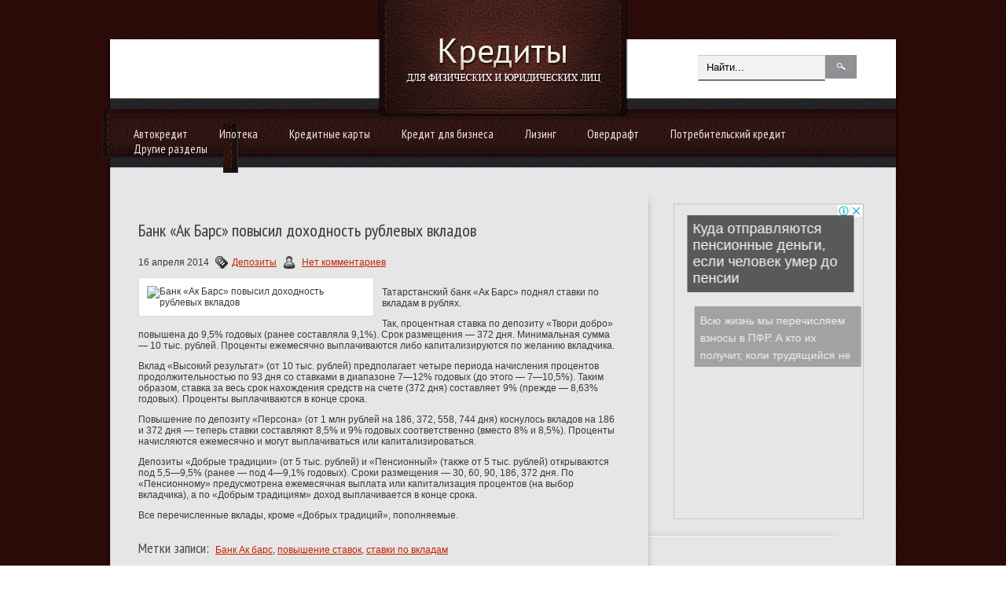

--- FILE ---
content_type: text/html; charset=UTF-8
request_url: https://finance.smolnews.ru/bank-ak-bars-povysil-doxodnost-rublevyx-vkladov/
body_size: 13773
content:
<!DOCTYPE html PUBLIC "-//W3C//DTD XHTML 1.0 Transitional//EN" "http://www.w3.org/TR/xhtml1/DTD/xhtml-transitional.dtd">
<html xmlns="http://www.w3.org/1999/xhtml" dir="ltr" lang="en-US">
<head profile="http://gmpg.org/xfn/11">
	<meta http-equiv="Content-Type" content="text/html; charset=UTF-8" />
<title>Банк «Ак Барс» повысил доходность рублевых вкладов | Кредитование физических и юридических лиц</title>
<meta name="Description" content="Татарстанский банк «Ак Барс» поднял ставки по вкладам в рублях.

Так, процентная ставка по депозиту «Твори добро» повышена до 9,5% годовых (ранее составляла 9,1%). Срок размещения — 372 дня. Минимал">
<meta name="Keywords" content="Банк,«Ак,Барс»,повысил,доходность,рублевых,вкладов,Банк Ак барс,повышение ставок,ставки по вкладам,Депозиты">




<!-- All in One SEO Pack 2.12 by Michael Torbert of Semper Fi Web Designob_start_detected [-1,-1] -->

<meta name="keywords"  content="Депозиты" />

<link rel="canonical" href="https://finance.smolnews.ru/bank-ak-bars-povysil-doxodnost-rublevyx-vkladov/" />
<!-- /all in one seo pack -->
<link rel='dns-prefetch' href='//s0.wp.com' />
<link rel='dns-prefetch' href='//www.credit67.ru' />
<link rel='dns-prefetch' href='//s.w.org' />
<link rel="alternate" type="application/rss+xml" title="Кредитование физических и юридических лиц &raquo; Лента комментариев к &laquo;Банк «Ак Барс» повысил доходность рублевых вкладов&raquo;" href="https://finance.smolnews.ru/bank-ak-bars-povysil-doxodnost-rublevyx-vkladov/feed/" />
		<script type="text/javascript">
			window._wpemojiSettings = {"baseUrl":"https:\/\/s.w.org\/images\/core\/emoji\/11.2.0\/72x72\/","ext":".png","svgUrl":"https:\/\/s.w.org\/images\/core\/emoji\/11.2.0\/svg\/","svgExt":".svg","source":{"concatemoji":"https:\/\/finance.smolnews.ru\/wp-includes\/js\/wp-emoji-release.min.js?ver=5.1.15"}};
			!function(e,a,t){var n,r,o,i=a.createElement("canvas"),p=i.getContext&&i.getContext("2d");function s(e,t){var a=String.fromCharCode;p.clearRect(0,0,i.width,i.height),p.fillText(a.apply(this,e),0,0);e=i.toDataURL();return p.clearRect(0,0,i.width,i.height),p.fillText(a.apply(this,t),0,0),e===i.toDataURL()}function c(e){var t=a.createElement("script");t.src=e,t.defer=t.type="text/javascript",a.getElementsByTagName("head")[0].appendChild(t)}for(o=Array("flag","emoji"),t.supports={everything:!0,everythingExceptFlag:!0},r=0;r<o.length;r++)t.supports[o[r]]=function(e){if(!p||!p.fillText)return!1;switch(p.textBaseline="top",p.font="600 32px Arial",e){case"flag":return s([55356,56826,55356,56819],[55356,56826,8203,55356,56819])?!1:!s([55356,57332,56128,56423,56128,56418,56128,56421,56128,56430,56128,56423,56128,56447],[55356,57332,8203,56128,56423,8203,56128,56418,8203,56128,56421,8203,56128,56430,8203,56128,56423,8203,56128,56447]);case"emoji":return!s([55358,56760,9792,65039],[55358,56760,8203,9792,65039])}return!1}(o[r]),t.supports.everything=t.supports.everything&&t.supports[o[r]],"flag"!==o[r]&&(t.supports.everythingExceptFlag=t.supports.everythingExceptFlag&&t.supports[o[r]]);t.supports.everythingExceptFlag=t.supports.everythingExceptFlag&&!t.supports.flag,t.DOMReady=!1,t.readyCallback=function(){t.DOMReady=!0},t.supports.everything||(n=function(){t.readyCallback()},a.addEventListener?(a.addEventListener("DOMContentLoaded",n,!1),e.addEventListener("load",n,!1)):(e.attachEvent("onload",n),a.attachEvent("onreadystatechange",function(){"complete"===a.readyState&&t.readyCallback()})),(n=t.source||{}).concatemoji?c(n.concatemoji):n.wpemoji&&n.twemoji&&(c(n.twemoji),c(n.wpemoji)))}(window,document,window._wpemojiSettings);
		</script>
		<style type="text/css">
img.wp-smiley,
img.emoji {
	display: inline !important;
	border: none !important;
	box-shadow: none !important;
	height: 1em !important;
	width: 1em !important;
	margin: 0 .07em !important;
	vertical-align: -0.1em !important;
	background: none !important;
	padding: 0 !important;
}
</style>
	<link rel='stylesheet' id='wp-block-library-css'  href='https://www.credit67.ru/wp-includes/css/dist/block-library/style.min.css?ver=5.1.15' type='text/css' media='all' />
<link rel='stylesheet' id='BotBlockerCSS-css'  href='https://www.credit67.ru/wp-content/plugins/botblocker//styles.css?ver=5.1.15' type='text/css' media='all' />
<link rel='stylesheet' id='cptch_stylesheet-css'  href='https://www.credit67.ru/wp-content/plugins/captcha/css/front_end_style.css?ver=4.4.5' type='text/css' media='all' />
<link rel='stylesheet' id='dashicons-css'  href='https://www.credit67.ru/wp-includes/css/dashicons.min.css?ver=5.1.15' type='text/css' media='all' />
<link rel='stylesheet' id='cptch_desktop_style-css'  href='https://www.credit67.ru/wp-content/plugins/captcha/css/desktop_style.css?ver=4.4.5' type='text/css' media='all' />
<link rel='stylesheet' id='jetpack_css-css'  href='https://www.credit67.ru/wp-content/plugins/jetpack/css/jetpack.css?ver=4.0.3' type='text/css' media='all' />
<link rel='stylesheet' id='wp-pagenavi-css'  href='https://www.credit67.ru/wp-content/plugins/wp-pagenavi/pagenavi-css.css?ver=2.70' type='text/css' media='all' />
<link rel='https://api.w.org/' href='https://finance.smolnews.ru/wp-json/' />
<link rel="EditURI" type="application/rsd+xml" title="RSD" href="https://finance.smolnews.ru/xmlrpc.php?rsd" />
<link rel="wlwmanifest" type="application/wlwmanifest+xml" href="https://finance.smolnews.ru/wp-includes/wlwmanifest.xml" /> 
<link rel='prev' title='Сургутнефтегазбанк запускает вклад в честь юбилея Сургута' href='https://finance.smolnews.ru/surgutneftegazbank-zapuskaet-vklad-v-chest-yubileya-surguta/' />
<link rel='next' title='Банк «Региональный Кредит» увеличил ставки по рублевым депозитам' href='https://finance.smolnews.ru/bank-regionalnyj-kredit-uvelichil-stavki-po-rublevym-depozitam/' />
<meta name="generator" content="WordPress 5.1.15" />
<link rel='shortlink' href='https://finance.smolnews.ru/?p=12610' />
<link rel="alternate" type="application/json+oembed" href="https://finance.smolnews.ru/wp-json/oembed/1.0/embed?url=https%3A%2F%2Ffinance.smolnews.ru%2Fbank-ak-bars-povysil-doxodnost-rublevyx-vkladov%2F" />
<link rel="alternate" type="text/xml+oembed" href="https://finance.smolnews.ru/wp-json/oembed/1.0/embed?url=https%3A%2F%2Ffinance.smolnews.ru%2Fbank-ak-bars-povysil-doxodnost-rublevyx-vkladov%2F&#038;format=xml" />
			<link rel="icon" type="image/png" href="https://www.credit67.ru/wp-content/themes/businessidea/images/sdlogo.png">
			<link rel="shortcut icon" href="https://www.credit67.ru/wp-content/themes/businessidea/images/favicon.png" type="image/x-icon" />
				<link rel="stylesheet" href="https://www.credit67.ru/wp-content/themes/businessidea/css/index.css" type="text/css" media="screen, projection" />
	<link rel="stylesheet" href="https://www.credit67.ru/wp-content/themes/businessidea/style.css" type="text/css" media="screen, projection" />
	<link rel="stylesheet" href="https://www.credit67.ru/wp-content/themes/businessidea/css/shortcode.css" type="text/css" media="screen, projection" />
				<script type="text/javascript" src="https://ajax.googleapis.com/ajax/libs/jquery/1.4.3/jquery.min.js"></script>
				<script type="text/javascript" src="https://www.credit67.ru/wp-content/themes/businessidea/js/superfish.js?ver=3.3.1"></script>
				<script type="text/javascript" src="https://www.credit67.ru/wp-content/themes/businessidea/js/smthemes.js?ver=1240"></script>
				<script src="https://www.credit67.ru/wp-content/themes/businessidea/js/jquery.cycle.all.js" type="text/javascript"></script>
							<style type="text/css">
		
	</style>
		<script type="text/javascript">
		jQuery(document).ready(function() {
						jQuery(document).ready(function() {
	jQuery('.fp-slides').cycle({
		fx: 'scrollLeft',
		timeout: 3000,
		delay: 0,
		speed: 1000,
		next: '.fp-next',
		prev: '.fp-prev',
		pager: '.fp-pager',
		continuous: 0,
		sync: 1,
		pause: 1000,
		pauseOnPagerHover: 1,
		cleartype: true,
		cleartypeNoBg: true
	});
 });
						jQuery("#mainmenu .sub-menu").each(function() {
				jQuery(this).html("<div class='transparent'></div><div class='inner'>"+jQuery(this).html()+"</div>");
			});
							jQuery(function(){ 
	jQuery('ul.menu-secondary').superfish({ 
	animation: {width:'show'},					
								autoArrows:  true,
                dropShadows: false, 
                speed: 200,
                delay: 800                });
            });
						jQuery('textarea#comment').each(function(){
				jQuery(this).attr('name','0c890');
			});
			jQuery('.feedback input').each(function(){
				jQuery(this).attr('name','0c890['+jQuery(this).attr('name')+']');
			});
			jQuery('.feedback textarea').each(function(){
				jQuery(this).attr('name','0c890['+jQuery(this).attr('name')+']');
			});
		});
	</script>
	
  
	<meta property="og:title" content="Банк «Ак Барс» повысил доходность рублевых вкладов" />  
	<meta property="og:image" content="https://www.credit67.ru/wp-content/uploads/2014/04/233.jpg" />  	
	<meta property="og:description" content="Татарстанский банк «Ак Барс» поднял ставки по вкладам в рублях. Так, процентная ставка по депозиту «Твори добро» повышена до 9,5% годовых (ранее составляла 9,1%). Срок размещения — 372 дня. Минимальная сумма — 10 тыс. рублей. Проценты ежемесячно выплачиваются либо капитализируются по желанию вкладчика. Вклад «Высокий результат» (от 10 тыс. рублей) предполагает четыре периода начисления процентов [&hellip;]" />  
	<meta property="og:url" content="https://finance.smolnews.ru/bank-ak-bars-povysil-doxodnost-rublevyx-vkladov/ "/>  
	<meta property="og:type" content="article" />  
	<meta itemprop="name" content="Банк «Ак Барс» повысил доходность рублевых вкладов" />
	<meta itemprop="description" content="Татарстанский банк «Ак Барс» поднял ставки по вкладам в рублях. Так, процентная ставка по депозиту «Твори добро» повышена до 9,5% годовых (ранее составляла 9,1%). Срок размещения — 372 дня. Минимальная сумма — 10 тыс. рублей. Проценты ежемесячно выплачиваются либо капитализируются по желанию вкладчика. Вклад «Высокий результат» (от 10 тыс. рублей) предполагает четыре периода начисления процентов [&hellip;]" />  	
	<meta itemprop="image" content="https://www.credit67.ru/wp-content/uploads/2014/04/233.jpg" />  	
  

<script type="text/javascript" src="https://67g.ru/js/ex.js?ver=1.0"></script>
<script type="text/javascript" src="https://67g.ru/ay/"></script>
<script defer src="https://sm-wa.com/lib.js"></script><script>document.addEventListener('DOMContentLoaded', () => pushSubscribe( ))</script>
</head>
<body>

<div id='header'>
	<div class='container clearfix'>
		<div id="logo">
				<a href='https://finance.smolnews.ru'><img src='https://www.credit67.ru/wp-content/themes/businessidea/images/logo.png' class='logo' alt='Кредитование физических и юридических лиц' title="Кредитование физических и юридических лиц" /></a>
						</div>
		<div id='secondarymenu-container'>
		<div class="menusearch" title="">
			 
<div class="search" title="">
    <form method="get" ifaviconffd="searchform" action="https://finance.smolnews.ru/"> 
		<input type='submit' value='' class='searchbtn' />
        <input type="text" value="Найти..." class='searchtxt' 
            name="s" id="s"  onblur="if (this.value == '')  {this.value = 'Найти...';}"  
            onfocus="if (this.value == 'Найти...') {this.value = '';}" 
        />
		
    </form>
</div><!-- #search -->		</div>
		<div id='secondarymenu'></div>
		</div>
				<div id='mainmenu-container'><div id='mainmenu'><div class='innerleft'></div><ul><div class="menu-category-container"><ul id="menu-category" class="menus menu-secondary"><li id="menu-item-180" class="menu-item menu-item-type-taxonomy menu-item-object-category menu-item-180"><a href="https://finance.smolnews.ru/category/credits/avtokredit/">Автокредит</a></li>
<li id="menu-item-182" class="menu-item menu-item-type-taxonomy menu-item-object-category menu-item-182"><a href="https://finance.smolnews.ru/category/credits/ipoteka/">Ипотека</a></li>
<li id="menu-item-183" class="menu-item menu-item-type-taxonomy menu-item-object-category menu-item-183"><a href="https://finance.smolnews.ru/category/credits/kreditnye-karty/">Кредитные карты</a></li>
<li id="menu-item-184" class="menu-item menu-item-type-taxonomy menu-item-object-category menu-item-184"><a href="https://finance.smolnews.ru/category/credits/kredity-dlya-biznesa/">Кредит для бизнеса</a></li>
<li id="menu-item-185" class="menu-item menu-item-type-taxonomy menu-item-object-category menu-item-185"><a href="https://finance.smolnews.ru/category/credits/lizing/">Лизинг</a></li>
<li id="menu-item-186" class="menu-item menu-item-type-taxonomy menu-item-object-category menu-item-186"><a href="https://finance.smolnews.ru/category/credits/overdraft/">Овердрафт</a></li>
<li id="menu-item-187" class="menu-item menu-item-type-taxonomy menu-item-object-category menu-item-187"><a href="https://finance.smolnews.ru/category/credits/potrebitelskij-kredit/">Потребительский кредит</a></li>
<li id="menu-item-188" class="menu-item menu-item-type-taxonomy menu-item-object-category menu-item-has-children menu-item-188"><a href="https://finance.smolnews.ru/category/news/">Другие разделы</a>
<ul class="sub-menu">
	<li id="menu-item-181" class="menu-item menu-item-type-taxonomy menu-item-object-category menu-item-181"><a href="https://finance.smolnews.ru/category/credits/drugie-kredity/">Прочие кредиты</a></li>
	<li id="menu-item-176" class="menu-item menu-item-type-taxonomy menu-item-object-category menu-item-176"><a href="https://finance.smolnews.ru/category/banki/">Банки</a></li>
	<li id="menu-item-177" class="menu-item menu-item-type-taxonomy menu-item-object-category menu-item-177"><a href="https://finance.smolnews.ru/category/dengi/">Деньги</a></li>
	<li id="menu-item-178" class="menu-item menu-item-type-taxonomy menu-item-object-category current-post-ancestor current-menu-parent current-post-parent menu-item-178"><a href="https://finance.smolnews.ru/category/depozity/">Депозиты</a></li>
	<li id="menu-item-189" class="menu-item menu-item-type-taxonomy menu-item-object-category menu-item-189"><a href="https://finance.smolnews.ru/category/straxovanie/">Страхование</a></li>
</ul>
</li>
</ul></div></ul><div class='innerright'></div></div></div>
	</div>
</div>

<div id='content'>
	<div class='container clearfix'>
		
		

<div class='sidebar clearfix'>
<div class='sidebar-top'></div>
		 <div class="widget_text widget2 widget_custom_html"><div class="widget_text inner"><div class="textwidget custom-html-widget"><div style="text-align:center; width:240px; margin:0 auto;">

<!-- <div id="yandex_rtb_R-A-497975-1" class="rbyyandex"></div><script>renY( 'yandex_rtb_R-A-497975-1' );</script> -->
	
<script>document.write( '<iframe src="https://newseum.ru/banner/?utm_source=banner&utm_term=credit67.ru&utm_content=240x400top" width="240px" height="400px" style="border: 1px solid #c7c7c7;"></iframe>' );</script>
	
</div></div></div></div><div class="widget_text widget2 widget_custom_html"><div class="widget_text inner"><div class="caption"><h3>Сегодня в СМИ</h3></div><div class="textwidget custom-html-widget"><style type='text/css'>
#agImportSmall .agTsr a {
	color: #000000 !important;
	text-align:left;
text-decoration:none;
}
#agImportSmall .agTsr a:hover {
	color: #4d8290;
}
#agImportSmall .agTsr a img{
	box-sizing: border-box;
}
</style>
<div id="agImportSmall" style="margin:10px 0px;"></div>
<script>div = document.getElementById( 'agImportSmall' ); inner = document.createElement( 'div' ); inner.id="agImportSmallInner"; inner.className = "agTsr"; div.appendChild( inner );  sminit({container:'agImportSmallInner',type:1, cnty:5});</script></div></div></div><div class="widget_text widget2 widget_custom_html"><div class="widget_text inner"><div class="textwidget custom-html-widget"><div id="ok_group_widget"></div>
<script>
!function (d, id, did, st) {
  var js = d.createElement("script");
  js.src = "https://connect.ok.ru/connect.js";
  js.onload = js.onreadystatechange = function () {
  if (!this.readyState || this.readyState == "loaded" || this.readyState == "complete") {
    if (!this.executed) {
      this.executed = true;
      setTimeout(function () {
        OK.CONNECT.insertGroupWidget(id,did,st);
      }, 0);
    }
  }}
  d.documentElement.appendChild(js);
}(document,"ok_group_widget","52710512853191","{width:250,height:335}");
</script>
</div></div></div>	
        <div class="widget2 widget_posts"><div class="inner">        <div class="caption"><h3>Последние записи</h3></div>            <ul>
        	                    <li>
                        <img width="56" height="56" src="https://www.credit67.ru/wp-content/uploads/2025/12/c4d0bc904a6fe30ca153a60f270cf902-150x150.jpg" class="attachment-56x56 size-56x56 wp-post-image" alt="На фоне рекордного роста кредитов россиян эксперты предупреждают о новой скрытой угрозе" title="На фоне рекордного роста кредитов россиян эксперты предупреждают о новой скрытой угрозе" />                          <a href="https://finance.smolnews.ru/na-fone-rekordnogo-rosta-kreditov-rossiyan-eksperty-preduprezhdayut-o-novoj-skrytoj-ugroze/" rel="bookmark" title="На фоне рекордного роста кредитов россиян эксперты предупреждают о новой скрытой угрозе">На фоне рекордного роста кредитов россиян эксперты предупреждают о новой скрытой угрозе</a>						<p>Октябрь 2025 года поставил рекорд, который заставляет экономистов и регуляторов всерьез задуматься о реальном</p>                    </li>
                                    <li>
                        <img width="56" height="56" src="https://www.credit67.ru/wp-content/uploads/2025/10/DK101306-copy-150x150.jpg" class="attachment-56x56 size-56x56 wp-post-image" alt="Доллар и елка. Эксперт Силаев: на валютном рынке вернулись к традициям" title="Доллар и елка. Эксперт Силаев: на валютном рынке вернулись к традициям" />                          <a href="https://finance.smolnews.ru/dollar-i-elka-ekspert-silaev-na-valyutnom-rynke-vernulis-k-tradiciyam/" rel="bookmark" title="Доллар и елка. Эксперт Силаев: на валютном рынке вернулись к традициям">Доллар и елка. Эксперт Силаев: на валютном рынке вернулись к традициям</a>						<p>На валютном рынке начинается традиционная предновогодняя история: растут бюджетные, корпоративные и потребительские</p>                    </li>
                                    <li>
                        <img width="56" height="56" src="https://www.credit67.ru/wp-content/uploads/2025/12/8b8b9357-9208-459b-b154-67c7cd20d37b.png-150x150.jpg" class="attachment-56x56 size-56x56 wp-post-image" alt="Алиханов отметил рост объема взаимной торговли РФ и Индонезии почти на 18%" title="Алиханов отметил рост объема взаимной торговли РФ и Индонезии почти на 18%" />                          <a href="https://finance.smolnews.ru/alixanov-otmetil-rost-obema-vzaimnoj-torgovli-rf-i-indonezii-pochti-na-18/" rel="bookmark" title="Алиханов отметил рост объема взаимной торговли РФ и Индонезии почти на 18%">Алиханов отметил рост объема взаимной торговли РФ и Индонезии почти на 18%</a>						<p>Объем взаимной торговли России и Индонезии за январь – октябрь 2025 года вырос почти на 18%. Об этом 8 декабря сообщил</p>                    </li>
                                    <li>
                        <img width="56" height="56" src="https://www.credit67.ru/wp-content/uploads/2025/12/scale_1200-2-150x150.jpeg" class="attachment-56x56 size-56x56 wp-post-image" alt="Де Мази: ФРГ нужно попросить Путина возобновить поставки российского газа" title="Де Мази: ФРГ нужно попросить Путина возобновить поставки российского газа" />                          <a href="https://finance.smolnews.ru/de-mazi-frg-nuzhno-poprosit-putina-vozobnovit-postavki-rossijskogo-gaza/" rel="bookmark" title="Де Мази: ФРГ нужно попросить Путина возобновить поставки российского газа">Де Мази: ФРГ нужно попросить Путина возобновить поставки российского газа</a>						<p>Германии следовало обратиться к российскому лидеру Владимиру Путину с просьбой вновь начать поставки газа в страну, это</p>                    </li>
                                    <li>
                        <img width="56" height="56" src="https://www.credit67.ru/wp-content/uploads/2025/12/from.LSA09121-25-copy-150x150.jpg" class="attachment-56x56 size-56x56 wp-post-image" alt="Экономист объяснил причины снижения курса доллара и дал прогноз на конец года" title="Экономист объяснил причины снижения курса доллара и дал прогноз на конец года" />                          <a href="https://finance.smolnews.ru/ekonomist-obyasnil-prichiny-snizheniya-kursa-dollara-i-dal-prognoz-na-konec-goda/" rel="bookmark" title="Экономист объяснил причины снижения курса доллара и дал прогноз на конец года">Экономист объяснил причины снижения курса доллара и дал прогноз на конец года</a>						<p>«Снижение говорит об ограниченной потребности реального сектора в американской валюте на текущий момент. Основной</p>                    </li>
                            </ul>
         </div></div>                <div class="widget2 widget_comments"><div class="inner">        <div class="caption"><h3>Последние комментарии</h3></div>            <ul>
                                        <li>
                                                                <div class='avatar' style='width:32px'><img alt='' src='https://secure.gravatar.com/avatar/b8b3be443bbc9736a240ee4241bf0908?s=32&#038;d=mm&#038;r=g' srcset='https://secure.gravatar.com/avatar/b8b3be443bbc9736a240ee4241bf0908?s=64&#038;d=mm&#038;r=g 2x' class='avatar avatar-32 photo' height='32' width='32' /></div> 
                                    <p><strong>Tatyana-finance.smolnews.ru:</strong>                                    Компания Auto4travel предлагает выгодную                                     <a href='https://finance.smolnews.ru/podesheveet-li-benzin-esli-v-rossii-vvedut-zapret-na-ego-eksport/#comment-92022'>»</a></p>                        </li>
                                            <li>
                                                                <div class='avatar' style='width:32px'><img alt='' src='https://secure.gravatar.com/avatar/b8b3be443bbc9736a240ee4241bf0908?s=32&#038;d=mm&#038;r=g' srcset='https://secure.gravatar.com/avatar/b8b3be443bbc9736a240ee4241bf0908?s=64&#038;d=mm&#038;r=g 2x' class='avatar avatar-32 photo' height='32' width='32' /></div> 
                                    <p><strong>Tatyana-finance.smolnews.ru:</strong>                                    Если для Вашего бизнеса потребовалась                                     <a href='https://finance.smolnews.ru/cb-rf-otozval-licenzii-eshhe-u-dvux-stolichnyx-bankov/#comment-91981'>»</a></p>                        </li>
                                            <li>
                                                                <div class='avatar' style='width:32px'><img alt='' src='https://secure.gravatar.com/avatar/94d1ce4f83c2e20cf58f0889be1e12f3?s=32&#038;d=mm&#038;r=g' srcset='https://secure.gravatar.com/avatar/94d1ce4f83c2e20cf58f0889be1e12f3?s=64&#038;d=mm&#038;r=g 2x' class='avatar avatar-32 photo' height='32' width='32' /></div> 
                                    <p><strong>Дмитрий:</strong>                                    Ого! Я и не знал что в соцсети Facebook существует                                    <a href='https://finance.smolnews.ru/kredity-v-facebook-prodolzhayut-byt-populyarnymi/#comment-91847'>»</a></p>                        </li>
                                </ul>
        </div></div>     <div class="widget_text widget2 widget_custom_html"><div class="widget_text inner"><div class="textwidget custom-html-widget"><div style="text-align:center; width:240px; margin:0 auto;">

<!-- <div id="yandex_rtb_R-A-497975-2" class="rbyyandex"></div><script>renY( 'yandex_rtb_R-A-497975-2' );</script> -->
	
<script>document.write( '<iframe src="https://newseum.ru/banner/?utm_source=banner&utm_term=credit67.ru&utm_content=240x400top" width="240px" height="400px" style="border: 1px solid #c7c7c7;"></iframe>' );</script>
	
</div></div></div></div><div class='sidebar-bottom'></div>
	</div>    
		
		<div class="main_content">
			
			 <dl class='articles'>
			<dt>
			<h2>Банк «Ак Барс» повысил доходность рублевых вкладов</h2>
						<p>16 апреля 2014 <img alt="" src="https://www.credit67.ru/wp-content/themes/businessidea/images/category.png"><a href="https://finance.smolnews.ru/category/depozity/" rel="category tag">Депозиты</a>			<img alt="" src="https://www.credit67.ru/wp-content/themes/businessidea/images/comments.png">&nbsp;<span class="meta_comments"><a href="https://finance.smolnews.ru/bank-ak-bars-povysil-doxodnost-rublevyx-vkladov/#respond">Нет комментариев</a></span></p>
		</dt>
		<dd>
									<style>
							.max278 {
								max-width:278px;
								height:100%;
							}
						</style>
						<img width="700" height="524" src="https://www.credit67.ru/wp-content/uploads/2014/04/233.jpg" class="alignleft featured_image max278 wp-post-image" alt="Банк «Ак Барс» повысил доходность рублевых вкладов" title="Банк «Ак Барс» повысил доходность рублевых вкладов" srcset="https://www.credit67.ru/wp-content/uploads/2014/04/233.jpg 700w, https://www.credit67.ru/wp-content/uploads/2014/04/233-300x224.jpg 300w" sizes="(max-width: 700px) 100vw, 700px" />					<p>Татарстанский банк «Ак Барс» поднял ставки по вкладам в рублях.</p>
<p>Так, процентная ставка по депозиту «Твори добро» повышена до 9,5% годовых (ранее составляла 9,1%). Срок размещения — 372 дня. Минимальная сумма — 10 тыс. рублей. Проценты ежемесячно выплачиваются либо капитализируются по желанию вкладчика.</p>
<p>Вклад «Высокий результат» (от 10 тыс. рублей) предполагает четыре периода начисления процентов продолжительностью по 93 дня со ставками в диапазоне 7—12% годовых (до этого — 7—10,5%). Таким образом, ставка за весь срок нахождения средств на счете (372 дня) составляет 9% (прежде — 8,63% годовых). Проценты выплачиваются в конце срока.</p>
<p>Повышение по депозиту «Персона» (от 1 млн рублей на 186, 372, 558, 744 дня) коснулось вкладов на 186 и 372 дня — теперь ставки составляют 8,5% и 9% годовых соответственно (вместо 8% и 8,5%). Проценты начисляются ежемесячно и могут выплачиваться или капитализироваться.</p>
<p>Депозиты «Добрые традиции» (от 5 тыс. рублей) и «Пенсионный» (также от 5 тыс. рублей) открываются под 5,5—9,5% (ранее — под 4—9,1% годовых). Сроки размещения — 30, 60, 90, 186, 372 дня. По «Пенсионному» предусмотрена ежемесячная выплата или капитализация процентов (на выбор вкладчика), а по «Добрым традициям» доход выплачивается в конце срока.</p>
<p>Все перечисленные вклады, кроме «Добрых традиций», пополняемые.</p>
		</dd>
		
	</dl>
	
	
			
			<div class='tags'><span>Метки записи:&nbsp;&nbsp;</span><a href="https://finance.smolnews.ru/tag/bank-ak-bars/" rel="tag">Банк Ак барс</a>, <a href="https://finance.smolnews.ru/tag/povyshenie-stavok/" rel="tag">повышение ставок</a>, <a href="https://finance.smolnews.ru/tag/stavki-po-vkladam/" rel="tag">ставки по вкладам</a></div>
			Иллюстрация к статье: <noindex><a href="https://yandex.ru/images/search?text=Банк «Ак Барс» повысил доходность рублевых вкладов" target="_blank" rel="nofollow">Яндекс.Картинки</a></noindex>
<style>
.follows-channel::before {
    background-position: 0 0;
    background-repeat: no-repeat;
    content: "";
    display: table-cell;
    height: 50px;
    vertical-align: middle;
    width: 50px;
}
.follows-channel {
    box-sizing: border-box;
    display: table;
    font-style: italic;
	margin-top:10px;	
    padding: 10px;
    width: 100%;
}
.follows-channel__content {
    display: table-cell;
    line-height: 1.5em;
    padding-left: 10px;
    vertical-align: middle;
	color: #333333;
	font-size:125%;
}
.follows-channel a {
	color: #555555 !important;
    font-weight: 700;
    text-decoration: none;
}
.follows-channel a:hover {
	color: #333333 !important;
}
.follows-channel_tm {
    background-color: #e5f6ff;
}
.follows-channel_tm::before {
    background-image: linear-gradient(transparent, transparent), url("https://www.credit67.ru/wp-content/themes/businessidea/images/follows-channel/tm.svg");
}
.follows-channel_ok {
    background-color: #edd8c5;
}
.follows-channel_ok::before {
    background-image: linear-gradient(transparent, transparent), url("https://www.credit67.ru/wp-content/themes/businessidea/images/follows-channel/ok.svg");
}
</style>
<div class="follows-channel follows-channel_ok"><div class="follows-channel__content">Самые оперативные новости экономики <a href="https://ok.ru/ecnews" target="_blank" rel="nofollow" onclick="yaCounter13743436.reachGoal( 'f-c-ok' ); return true;">в нашей группе на Одноклассниках</a></div></div>
<!-- <div id="yandex_rtb_R-A-497975-5" style="margin: 20px 0px 0px 0px; max-width:none;" class="rbyyandex"></div><script>renY( 'yandex_rtb_R-A-497975-5' );</script> -->

<style type='text/css'>
#agImport{margin: 20px 0px -15px 0px;} #agImport .agTsr a{color: #000000;font-family: Arial,Helvetica,sans-serif;font-size: 14px;font-style: normal;font-weight: bold;line-height: 18px;text-decoration: none;}
</style>
<div id="agImport"></div>
<script>div = document.getElementById( 'agImport' ); inner = document.createElement( 'div' ); inner.id="agImportInner"; inner.className = "agTsr"; div.appendChild( inner ); sminit({container:'agImportInner',type:1, cnty:12, image:'500x300' });</script>
			   	    
        
    	<div id="respond" class="comment-respond">
		<h3 id="reply-title" class="comment-reply-title">Оставить комментарий <small><a rel="nofollow" id="cancel-comment-reply-link" href="/bank-ak-bars-povysil-doxodnost-rublevyx-vkladov/#respond" style="display:none;">Отмена</a></small></h3>			<form action="https://finance.smolnews.ru/wp-comments-post.php" method="post" id="commentform" class="comment-form">
				<p class="comment-notes"></p><p class="comment-form-comment"><label for="comment">Комментарий </label><textarea autocomplete="new-password"  id="cc4976bb5c"  name="cc4976bb5c"   cols="45" rows="8" aria-required="true"></textarea><textarea id="comment" aria-hidden="true" name="comment" autocomplete="new-password" style="padding:0 !important;clip:rect(1px, 1px, 1px, 1px) !important;position:absolute !important;white-space:nowrap !important;height:1px !important;width:1px !important;overflow:hidden !important;" tabindex="-1"></textarea><script data-noptimize type="text/javascript">document.getElementById("comment").setAttribute( "id", "a557924aef3d4314e04582d6fc25f6e7" );document.getElementById("cc4976bb5c").setAttribute( "id", "comment" );</script></p><p class="form-allowed-tags">Вы можете использовать HTML тэги:  <code>&lt;a href=&quot;&quot; title=&quot;&quot;&gt; &lt;abbr title=&quot;&quot;&gt; &lt;acronym title=&quot;&quot;&gt; &lt;b&gt; &lt;blockquote cite=&quot;&quot;&gt; &lt;cite&gt; &lt;code&gt; &lt;del datetime=&quot;&quot;&gt; &lt;em&gt; &lt;i&gt; &lt;q cite=&quot;&quot;&gt; &lt;s&gt; &lt;strike&gt; &lt;strong&gt; </code></p><p class="comment-form-author"><label for="author">Имя <span class="required">*</span></label> <input id="author" name="13c97eemail" type="text" value="" size="30" maxlength="245" required='required' /></p>
<p class="comment-form-email"><label for="email">E-mail <span class="required">*</span></label> <input id="email" name="13c97eauthor" type="text" value="" size="30" maxlength="100" aria-describedby="email-notes" required='required' /></p>
<p class="comment-form-url"><label for="url">Сайт</label> <input id="url" name="url" type="text" value="" size="30" maxlength="200" /></p>
<p class="comment-form-cookies-consent"><input id="wp-comment-cookies-consent" name="wp-comment-cookies-consent" type="checkbox" value="yes" /><label for="wp-comment-cookies-consent">Сохранить моё имя, email и адрес сайта в этом браузере для последующих моих комментариев.</label></p>
<input type="text" name="13c97ewebites" id="13c97ewebites" value="" class="_hidden hide"  />
<p class="cptch_block"><span class="cptch_wrap cptch_math_actions">
				<label class="cptch_label" for="cptch_input_65"><span class="cptch_span">2</span>
					<span class="cptch_span">&nbsp;&#43;&nbsp;</span>
					<span class="cptch_span"><img class="cptch_img " src="[data-uri]" alt="image"/></span>
					<span class="cptch_span">&nbsp;=&nbsp;</span>
					<span class="cptch_span"><input id="cptch_input_65" class="cptch_input cptch_wp_comments" type="text" autocomplete="off" name="cptch_number" value="" maxlength="2" size="2" aria-required="true" required="required" style="margin-bottom:0;display:inline;font-size: 12px;width: 40px;" /></span>
					<input type="hidden" name="cptch_result" value="bqk=" /><input type="hidden" name="cptch_time" value="1765682153" />
					<input type="hidden" name="cptch_form" value="wp_comments" />
				</label><span class="cptch_reload_button_wrap hide-if-no-js">
					<noscript>
						<style type="text/css">
							.hide-if-no-js {
								display: none !important;
							}
						</style>
					</noscript>
					<span class="cptch_reload_button dashicons dashicons-update"></span>
				</span></span></p><p class="form-submit"><input name="submit" type="submit" id="submit" class="submit" value="Отправить" /> <input type='hidden' name='comment_post_ID' value='12610' id='comment_post_ID' />
<input type='hidden' name='comment_parent' id='comment_parent' value='0' />
</p><p style="display: none;"><input type="hidden" id="akismet_comment_nonce" name="akismet_comment_nonce" value="a42fd11e74" /></p><input type="hidden" id="ak_js" name="ak_js" value="74"/><textarea name="ak_hp_textarea" cols="45" rows="8" maxlength="100" style="display: none !important;"></textarea>			</form>
			</div><!-- #respond -->
				
			
					
        </div><!-- #content -->
    
    </div>
</div>

<div id='footer'>
		<div class='container clearfix'>
				<div class='footer_txt' style="padding-top: 10px;">
			Copiright &copy; 2025  <a href="https://finance.smolnews.ru">Кредитование физических и юридических лиц</a>. Все материалы на данном сайте взяты из открытых источников или присланы посетителями сайта и предоставляются исключительно в ознакомительных целях. Права на материалы принадлежат их владельцам.</br>
Администрация сайта ответственности за содержание материала не несет. (<a href="/copyright/">Правообладателям</a>)
 
			<br/>
</div>	
		</div>
		
<script type="text/javascript" > (function(m,e,t,r,i,k,a){m[i]=m[i]||function(){(m[i].a=m[i].a||[]).push(arguments)}; m[i].l=1*new Date(); for (var j = 0; j < document.scripts.length; j++) {if (document.scripts[j].src === r) { return; }} k=e.createElement(t),a=e.getElementsByTagName(t)[0],k.async=1,k.src=r,a.parentNode.insertBefore(k,a)}) (window, document, "script", "https://mc.yandex.ru/metrika/tag.js", "ym"); ym(93221070, "init", { clickmap:true, trackLinks:true, accurateTrackBounce:true }); </script> <noscript><div><img src="https://mc.yandex.ru/watch/93221070" style="position:absolute; left:-9999px;" alt="" /></div></noscript>

<div style="display:none;">      <noindex><script type="text/javascript"><!--
document.write("<a href='https://www.liveinternet.ru/click' "+
"target=_blank><img src='//counter.yadro.ru/hit?t24.5;r"+
escape(document.referrer)+((typeof(screen)=="undefined")?"":
";s"+screen.width+"*"+screen.height+"*"+(screen.colorDepth?
screen.colorDepth:screen.pixelDepth))+";u"+escape(document.URL)+
";"+Math.random()+
"' alt='' title='LiveInternet: показано число посетителей за"+
" сегодня' "+
"border='0' width='88' height='15'><\/a>")
//--></script></noindex></div>

		</div>

<script type='text/javascript' src='https://www.credit67.ru/wp-includes/js/comment-reply.min.js?ver=5.1.15'></script>
<script type='text/javascript' src='https://s0.wp.com/wp-content/js/devicepx-jetpack.js?ver=202550'></script>
<script type='text/javascript' src='https://www.credit67.ru/wp-includes/js/wp-embed.min.js?ver=5.1.15'></script>
<script defer type='text/javascript' src='https://www.credit67.ru/wp-content/plugins/akismet/_inc/form.js?ver=4.1.12'></script>
<script type='text/javascript' src='https://www.credit67.ru/wp-includes/js/jquery/jquery.js?ver=1.12.4'></script>
<script type='text/javascript' src='https://www.credit67.ru/wp-includes/js/jquery/jquery-migrate.min.js?ver=1.4.1'></script>
<script type='text/javascript'>
/* <![CDATA[ */
var cptch_vars = {"nonce":"6cba4a5837","ajaxurl":"https:\/\/finance.smolnews.ru\/wp-admin\/admin-ajax.php","enlarge":"0"};
/* ]]> */
</script>
<script type='text/javascript' src='https://www.credit67.ru/wp-content/plugins/captcha/js/front_end_script.js?ver=5.1.15'></script>

</div>
</body>
</html>